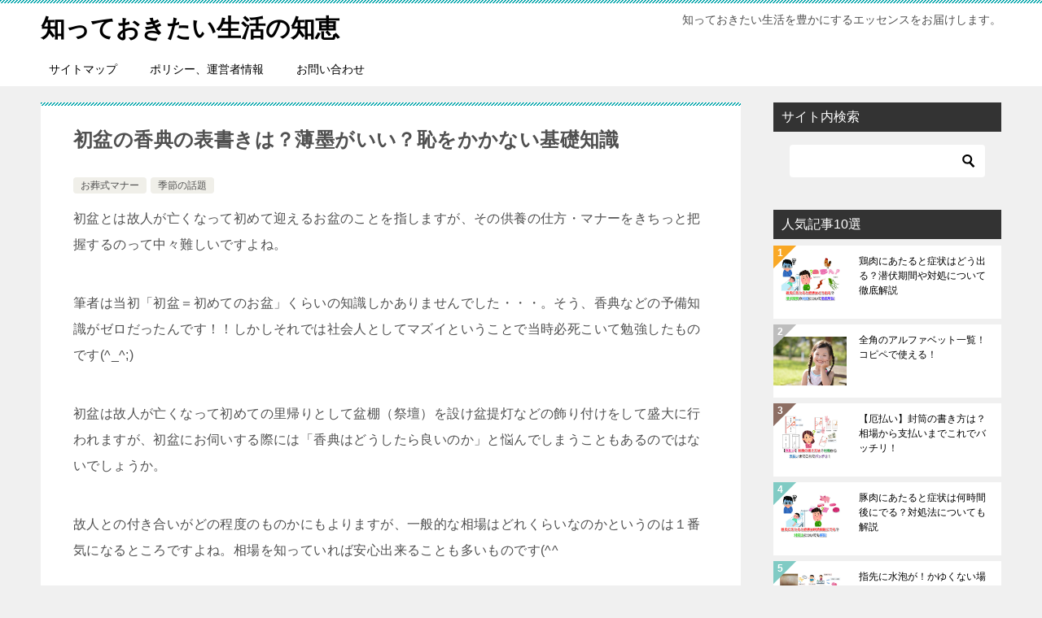

--- FILE ---
content_type: text/html; charset=UTF-8
request_url: https://10syoku.jp/archives/6626
body_size: 18758
content:
<!doctype html>
<html lang="ja" class="col2 layout-footer-show">
<head>
<!-- Global site tag (gtag.js) - Google Analytics -->
<script async src="https://www.googletagmanager.com/gtag/js?id=UA-41655997-3"></script>
<script>
  window.dataLayer = window.dataLayer || [];
  function gtag(){dataLayer.push(arguments);}
  gtag('js', new Date());

  gtag('config', 'UA-41655997-3');
</script>	<meta charset="UTF-8">
	<meta name="viewport" content="width=device-width, initial-scale=1">
	<link rel="profile" href="http://gmpg.org/xfn/11">

	<title>初盆の香典の表書きは？薄墨がいい？恥をかかない基礎知識</title>
<meta name='robots' content='max-image-preview:large' />
	<script>
		var shf = 1;
		var lso = 0;
		var ajaxurl = 'https://10syoku.jp/wp-admin/admin-ajax.php';
		var sns_cnt = false;
				var toc_title = '目次';
				var cut_h = 5;
			</script>
	<link rel='dns-prefetch' href='//www.googletagmanager.com' />
<link rel='dns-prefetch' href='//pagead2.googlesyndication.com' />
<link rel="alternate" type="application/rss+xml" title="知っておきたい生活の知恵 &raquo; フィード" href="https://10syoku.jp/feed" />
<link rel="alternate" type="application/rss+xml" title="知っておきたい生活の知恵 &raquo; コメントフィード" href="https://10syoku.jp/comments/feed" />
<link rel="alternate" type="application/rss+xml" title="知っておきたい生活の知恵 &raquo; 初盆の香典の表書きは？薄墨がいい？恥をかかない基礎知識 のコメントのフィード" href="https://10syoku.jp/archives/6626/feed" />
<link rel="alternate" title="oEmbed (JSON)" type="application/json+oembed" href="https://10syoku.jp/wp-json/oembed/1.0/embed?url=https%3A%2F%2F10syoku.jp%2Farchives%2F6626" />
<link rel="alternate" title="oEmbed (XML)" type="text/xml+oembed" href="https://10syoku.jp/wp-json/oembed/1.0/embed?url=https%3A%2F%2F10syoku.jp%2Farchives%2F6626&#038;format=xml" />
<style id='wp-img-auto-sizes-contain-inline-css' type='text/css'>
img:is([sizes=auto i],[sizes^="auto," i]){contain-intrinsic-size:3000px 1500px}
/*# sourceURL=wp-img-auto-sizes-contain-inline-css */
</style>
<style id='wp-emoji-styles-inline-css' type='text/css'>

	img.wp-smiley, img.emoji {
		display: inline !important;
		border: none !important;
		box-shadow: none !important;
		height: 1em !important;
		width: 1em !important;
		margin: 0 0.07em !important;
		vertical-align: -0.1em !important;
		background: none !important;
		padding: 0 !important;
	}
/*# sourceURL=wp-emoji-styles-inline-css */
</style>
<style id='wp-block-library-inline-css' type='text/css'>
:root{--wp-block-synced-color:#7a00df;--wp-block-synced-color--rgb:122,0,223;--wp-bound-block-color:var(--wp-block-synced-color);--wp-editor-canvas-background:#ddd;--wp-admin-theme-color:#007cba;--wp-admin-theme-color--rgb:0,124,186;--wp-admin-theme-color-darker-10:#006ba1;--wp-admin-theme-color-darker-10--rgb:0,107,160.5;--wp-admin-theme-color-darker-20:#005a87;--wp-admin-theme-color-darker-20--rgb:0,90,135;--wp-admin-border-width-focus:2px}@media (min-resolution:192dpi){:root{--wp-admin-border-width-focus:1.5px}}.wp-element-button{cursor:pointer}:root .has-very-light-gray-background-color{background-color:#eee}:root .has-very-dark-gray-background-color{background-color:#313131}:root .has-very-light-gray-color{color:#eee}:root .has-very-dark-gray-color{color:#313131}:root .has-vivid-green-cyan-to-vivid-cyan-blue-gradient-background{background:linear-gradient(135deg,#00d084,#0693e3)}:root .has-purple-crush-gradient-background{background:linear-gradient(135deg,#34e2e4,#4721fb 50%,#ab1dfe)}:root .has-hazy-dawn-gradient-background{background:linear-gradient(135deg,#faaca8,#dad0ec)}:root .has-subdued-olive-gradient-background{background:linear-gradient(135deg,#fafae1,#67a671)}:root .has-atomic-cream-gradient-background{background:linear-gradient(135deg,#fdd79a,#004a59)}:root .has-nightshade-gradient-background{background:linear-gradient(135deg,#330968,#31cdcf)}:root .has-midnight-gradient-background{background:linear-gradient(135deg,#020381,#2874fc)}:root{--wp--preset--font-size--normal:16px;--wp--preset--font-size--huge:42px}.has-regular-font-size{font-size:1em}.has-larger-font-size{font-size:2.625em}.has-normal-font-size{font-size:var(--wp--preset--font-size--normal)}.has-huge-font-size{font-size:var(--wp--preset--font-size--huge)}.has-text-align-center{text-align:center}.has-text-align-left{text-align:left}.has-text-align-right{text-align:right}.has-fit-text{white-space:nowrap!important}#end-resizable-editor-section{display:none}.aligncenter{clear:both}.items-justified-left{justify-content:flex-start}.items-justified-center{justify-content:center}.items-justified-right{justify-content:flex-end}.items-justified-space-between{justify-content:space-between}.screen-reader-text{border:0;clip-path:inset(50%);height:1px;margin:-1px;overflow:hidden;padding:0;position:absolute;width:1px;word-wrap:normal!important}.screen-reader-text:focus{background-color:#ddd;clip-path:none;color:#444;display:block;font-size:1em;height:auto;left:5px;line-height:normal;padding:15px 23px 14px;text-decoration:none;top:5px;width:auto;z-index:100000}html :where(.has-border-color){border-style:solid}html :where([style*=border-top-color]){border-top-style:solid}html :where([style*=border-right-color]){border-right-style:solid}html :where([style*=border-bottom-color]){border-bottom-style:solid}html :where([style*=border-left-color]){border-left-style:solid}html :where([style*=border-width]){border-style:solid}html :where([style*=border-top-width]){border-top-style:solid}html :where([style*=border-right-width]){border-right-style:solid}html :where([style*=border-bottom-width]){border-bottom-style:solid}html :where([style*=border-left-width]){border-left-style:solid}html :where(img[class*=wp-image-]){height:auto;max-width:100%}:where(figure){margin:0 0 1em}html :where(.is-position-sticky){--wp-admin--admin-bar--position-offset:var(--wp-admin--admin-bar--height,0px)}@media screen and (max-width:600px){html :where(.is-position-sticky){--wp-admin--admin-bar--position-offset:0px}}

/*# sourceURL=wp-block-library-inline-css */
</style><style id='global-styles-inline-css' type='text/css'>
:root{--wp--preset--aspect-ratio--square: 1;--wp--preset--aspect-ratio--4-3: 4/3;--wp--preset--aspect-ratio--3-4: 3/4;--wp--preset--aspect-ratio--3-2: 3/2;--wp--preset--aspect-ratio--2-3: 2/3;--wp--preset--aspect-ratio--16-9: 16/9;--wp--preset--aspect-ratio--9-16: 9/16;--wp--preset--color--black: #000000;--wp--preset--color--cyan-bluish-gray: #abb8c3;--wp--preset--color--white: #ffffff;--wp--preset--color--pale-pink: #f78da7;--wp--preset--color--vivid-red: #cf2e2e;--wp--preset--color--luminous-vivid-orange: #ff6900;--wp--preset--color--luminous-vivid-amber: #fcb900;--wp--preset--color--light-green-cyan: #7bdcb5;--wp--preset--color--vivid-green-cyan: #00d084;--wp--preset--color--pale-cyan-blue: #8ed1fc;--wp--preset--color--vivid-cyan-blue: #0693e3;--wp--preset--color--vivid-purple: #9b51e0;--wp--preset--gradient--vivid-cyan-blue-to-vivid-purple: linear-gradient(135deg,rgb(6,147,227) 0%,rgb(155,81,224) 100%);--wp--preset--gradient--light-green-cyan-to-vivid-green-cyan: linear-gradient(135deg,rgb(122,220,180) 0%,rgb(0,208,130) 100%);--wp--preset--gradient--luminous-vivid-amber-to-luminous-vivid-orange: linear-gradient(135deg,rgb(252,185,0) 0%,rgb(255,105,0) 100%);--wp--preset--gradient--luminous-vivid-orange-to-vivid-red: linear-gradient(135deg,rgb(255,105,0) 0%,rgb(207,46,46) 100%);--wp--preset--gradient--very-light-gray-to-cyan-bluish-gray: linear-gradient(135deg,rgb(238,238,238) 0%,rgb(169,184,195) 100%);--wp--preset--gradient--cool-to-warm-spectrum: linear-gradient(135deg,rgb(74,234,220) 0%,rgb(151,120,209) 20%,rgb(207,42,186) 40%,rgb(238,44,130) 60%,rgb(251,105,98) 80%,rgb(254,248,76) 100%);--wp--preset--gradient--blush-light-purple: linear-gradient(135deg,rgb(255,206,236) 0%,rgb(152,150,240) 100%);--wp--preset--gradient--blush-bordeaux: linear-gradient(135deg,rgb(254,205,165) 0%,rgb(254,45,45) 50%,rgb(107,0,62) 100%);--wp--preset--gradient--luminous-dusk: linear-gradient(135deg,rgb(255,203,112) 0%,rgb(199,81,192) 50%,rgb(65,88,208) 100%);--wp--preset--gradient--pale-ocean: linear-gradient(135deg,rgb(255,245,203) 0%,rgb(182,227,212) 50%,rgb(51,167,181) 100%);--wp--preset--gradient--electric-grass: linear-gradient(135deg,rgb(202,248,128) 0%,rgb(113,206,126) 100%);--wp--preset--gradient--midnight: linear-gradient(135deg,rgb(2,3,129) 0%,rgb(40,116,252) 100%);--wp--preset--font-size--small: 13px;--wp--preset--font-size--medium: 20px;--wp--preset--font-size--large: 36px;--wp--preset--font-size--x-large: 42px;--wp--preset--spacing--20: 0.44rem;--wp--preset--spacing--30: 0.67rem;--wp--preset--spacing--40: 1rem;--wp--preset--spacing--50: 1.5rem;--wp--preset--spacing--60: 2.25rem;--wp--preset--spacing--70: 3.38rem;--wp--preset--spacing--80: 5.06rem;--wp--preset--shadow--natural: 6px 6px 9px rgba(0, 0, 0, 0.2);--wp--preset--shadow--deep: 12px 12px 50px rgba(0, 0, 0, 0.4);--wp--preset--shadow--sharp: 6px 6px 0px rgba(0, 0, 0, 0.2);--wp--preset--shadow--outlined: 6px 6px 0px -3px rgb(255, 255, 255), 6px 6px rgb(0, 0, 0);--wp--preset--shadow--crisp: 6px 6px 0px rgb(0, 0, 0);}:where(.is-layout-flex){gap: 0.5em;}:where(.is-layout-grid){gap: 0.5em;}body .is-layout-flex{display: flex;}.is-layout-flex{flex-wrap: wrap;align-items: center;}.is-layout-flex > :is(*, div){margin: 0;}body .is-layout-grid{display: grid;}.is-layout-grid > :is(*, div){margin: 0;}:where(.wp-block-columns.is-layout-flex){gap: 2em;}:where(.wp-block-columns.is-layout-grid){gap: 2em;}:where(.wp-block-post-template.is-layout-flex){gap: 1.25em;}:where(.wp-block-post-template.is-layout-grid){gap: 1.25em;}.has-black-color{color: var(--wp--preset--color--black) !important;}.has-cyan-bluish-gray-color{color: var(--wp--preset--color--cyan-bluish-gray) !important;}.has-white-color{color: var(--wp--preset--color--white) !important;}.has-pale-pink-color{color: var(--wp--preset--color--pale-pink) !important;}.has-vivid-red-color{color: var(--wp--preset--color--vivid-red) !important;}.has-luminous-vivid-orange-color{color: var(--wp--preset--color--luminous-vivid-orange) !important;}.has-luminous-vivid-amber-color{color: var(--wp--preset--color--luminous-vivid-amber) !important;}.has-light-green-cyan-color{color: var(--wp--preset--color--light-green-cyan) !important;}.has-vivid-green-cyan-color{color: var(--wp--preset--color--vivid-green-cyan) !important;}.has-pale-cyan-blue-color{color: var(--wp--preset--color--pale-cyan-blue) !important;}.has-vivid-cyan-blue-color{color: var(--wp--preset--color--vivid-cyan-blue) !important;}.has-vivid-purple-color{color: var(--wp--preset--color--vivid-purple) !important;}.has-black-background-color{background-color: var(--wp--preset--color--black) !important;}.has-cyan-bluish-gray-background-color{background-color: var(--wp--preset--color--cyan-bluish-gray) !important;}.has-white-background-color{background-color: var(--wp--preset--color--white) !important;}.has-pale-pink-background-color{background-color: var(--wp--preset--color--pale-pink) !important;}.has-vivid-red-background-color{background-color: var(--wp--preset--color--vivid-red) !important;}.has-luminous-vivid-orange-background-color{background-color: var(--wp--preset--color--luminous-vivid-orange) !important;}.has-luminous-vivid-amber-background-color{background-color: var(--wp--preset--color--luminous-vivid-amber) !important;}.has-light-green-cyan-background-color{background-color: var(--wp--preset--color--light-green-cyan) !important;}.has-vivid-green-cyan-background-color{background-color: var(--wp--preset--color--vivid-green-cyan) !important;}.has-pale-cyan-blue-background-color{background-color: var(--wp--preset--color--pale-cyan-blue) !important;}.has-vivid-cyan-blue-background-color{background-color: var(--wp--preset--color--vivid-cyan-blue) !important;}.has-vivid-purple-background-color{background-color: var(--wp--preset--color--vivid-purple) !important;}.has-black-border-color{border-color: var(--wp--preset--color--black) !important;}.has-cyan-bluish-gray-border-color{border-color: var(--wp--preset--color--cyan-bluish-gray) !important;}.has-white-border-color{border-color: var(--wp--preset--color--white) !important;}.has-pale-pink-border-color{border-color: var(--wp--preset--color--pale-pink) !important;}.has-vivid-red-border-color{border-color: var(--wp--preset--color--vivid-red) !important;}.has-luminous-vivid-orange-border-color{border-color: var(--wp--preset--color--luminous-vivid-orange) !important;}.has-luminous-vivid-amber-border-color{border-color: var(--wp--preset--color--luminous-vivid-amber) !important;}.has-light-green-cyan-border-color{border-color: var(--wp--preset--color--light-green-cyan) !important;}.has-vivid-green-cyan-border-color{border-color: var(--wp--preset--color--vivid-green-cyan) !important;}.has-pale-cyan-blue-border-color{border-color: var(--wp--preset--color--pale-cyan-blue) !important;}.has-vivid-cyan-blue-border-color{border-color: var(--wp--preset--color--vivid-cyan-blue) !important;}.has-vivid-purple-border-color{border-color: var(--wp--preset--color--vivid-purple) !important;}.has-vivid-cyan-blue-to-vivid-purple-gradient-background{background: var(--wp--preset--gradient--vivid-cyan-blue-to-vivid-purple) !important;}.has-light-green-cyan-to-vivid-green-cyan-gradient-background{background: var(--wp--preset--gradient--light-green-cyan-to-vivid-green-cyan) !important;}.has-luminous-vivid-amber-to-luminous-vivid-orange-gradient-background{background: var(--wp--preset--gradient--luminous-vivid-amber-to-luminous-vivid-orange) !important;}.has-luminous-vivid-orange-to-vivid-red-gradient-background{background: var(--wp--preset--gradient--luminous-vivid-orange-to-vivid-red) !important;}.has-very-light-gray-to-cyan-bluish-gray-gradient-background{background: var(--wp--preset--gradient--very-light-gray-to-cyan-bluish-gray) !important;}.has-cool-to-warm-spectrum-gradient-background{background: var(--wp--preset--gradient--cool-to-warm-spectrum) !important;}.has-blush-light-purple-gradient-background{background: var(--wp--preset--gradient--blush-light-purple) !important;}.has-blush-bordeaux-gradient-background{background: var(--wp--preset--gradient--blush-bordeaux) !important;}.has-luminous-dusk-gradient-background{background: var(--wp--preset--gradient--luminous-dusk) !important;}.has-pale-ocean-gradient-background{background: var(--wp--preset--gradient--pale-ocean) !important;}.has-electric-grass-gradient-background{background: var(--wp--preset--gradient--electric-grass) !important;}.has-midnight-gradient-background{background: var(--wp--preset--gradient--midnight) !important;}.has-small-font-size{font-size: var(--wp--preset--font-size--small) !important;}.has-medium-font-size{font-size: var(--wp--preset--font-size--medium) !important;}.has-large-font-size{font-size: var(--wp--preset--font-size--large) !important;}.has-x-large-font-size{font-size: var(--wp--preset--font-size--x-large) !important;}
/*# sourceURL=global-styles-inline-css */
</style>

<style id='classic-theme-styles-inline-css' type='text/css'>
/*! This file is auto-generated */
.wp-block-button__link{color:#fff;background-color:#32373c;border-radius:9999px;box-shadow:none;text-decoration:none;padding:calc(.667em + 2px) calc(1.333em + 2px);font-size:1.125em}.wp-block-file__button{background:#32373c;color:#fff;text-decoration:none}
/*# sourceURL=/wp-includes/css/classic-themes.min.css */
</style>
<link rel='stylesheet' id='sb-type-std-css' href='https://10syoku.jp/wp-content/plugins/speech-bubble/css/sb-type-std.css?ver=6.9' type='text/css' media='all' />
<link rel='stylesheet' id='sb-type-fb-css' href='https://10syoku.jp/wp-content/plugins/speech-bubble/css/sb-type-fb.css?ver=6.9' type='text/css' media='all' />
<link rel='stylesheet' id='sb-type-fb-flat-css' href='https://10syoku.jp/wp-content/plugins/speech-bubble/css/sb-type-fb-flat.css?ver=6.9' type='text/css' media='all' />
<link rel='stylesheet' id='sb-type-ln-css' href='https://10syoku.jp/wp-content/plugins/speech-bubble/css/sb-type-ln.css?ver=6.9' type='text/css' media='all' />
<link rel='stylesheet' id='sb-type-ln-flat-css' href='https://10syoku.jp/wp-content/plugins/speech-bubble/css/sb-type-ln-flat.css?ver=6.9' type='text/css' media='all' />
<link rel='stylesheet' id='sb-type-pink-css' href='https://10syoku.jp/wp-content/plugins/speech-bubble/css/sb-type-pink.css?ver=6.9' type='text/css' media='all' />
<link rel='stylesheet' id='sb-type-rtail-css' href='https://10syoku.jp/wp-content/plugins/speech-bubble/css/sb-type-rtail.css?ver=6.9' type='text/css' media='all' />
<link rel='stylesheet' id='sb-type-drop-css' href='https://10syoku.jp/wp-content/plugins/speech-bubble/css/sb-type-drop.css?ver=6.9' type='text/css' media='all' />
<link rel='stylesheet' id='sb-type-think-css' href='https://10syoku.jp/wp-content/plugins/speech-bubble/css/sb-type-think.css?ver=6.9' type='text/css' media='all' />
<link rel='stylesheet' id='sb-no-br-css' href='https://10syoku.jp/wp-content/plugins/speech-bubble/css/sb-no-br.css?ver=6.9' type='text/css' media='all' />
<link rel='stylesheet' id='toc-screen-css' href='https://10syoku.jp/wp-content/plugins/table-of-contents-plus/screen.min.css?ver=2411.1' type='text/css' media='all' />
<style id='toc-screen-inline-css' type='text/css'>
div#toc_container ul li {font-size: 80%;}
/*# sourceURL=toc-screen-inline-css */
</style>
<link rel='stylesheet' id='wp_make_quiz-css' href='https://10syoku.jp/wp-content/plugins/wp-make-quiz-main/css/default.css?ver=6.9' type='text/css' media='all' />
<link rel='stylesheet' id='wp_make_quiz_school-css' href='https://10syoku.jp/wp-content/plugins/wp-make-quiz-main/css/school.css?ver=6.9' type='text/css' media='all' />
<link rel='stylesheet' id='keni-style-css' href='https://10syoku.jp/wp-content/themes/keni80_wp_standard_all_202111201000/style.css?ver=6.9' type='text/css' media='all' />
<link rel='stylesheet' id='keni_base-css' href='https://10syoku.jp/wp-content/themes/keni80_wp_standard_all_202111201000/base.css?ver=6.9' type='text/css' media='all' />
<link rel='stylesheet' id='keni-advanced-css' href='https://10syoku.jp/wp-content/themes/keni80_wp_standard_all_202111201000/advanced.css?ver=6.9' type='text/css' media='all' />
<link rel='stylesheet' id='keni_base_default-css' href='https://10syoku.jp/wp-content/themes/keni80_wp_standard_all_202111201000/default-style.css?ver=6.9' type='text/css' media='all' />
<link rel="canonical" href="https://10syoku.jp/archives/6626" />
<link rel="https://api.w.org/" href="https://10syoku.jp/wp-json/" /><link rel="alternate" title="JSON" type="application/json" href="https://10syoku.jp/wp-json/wp/v2/posts/6626" /><link rel="EditURI" type="application/rsd+xml" title="RSD" href="https://10syoku.jp/xmlrpc.php?rsd" />
<link rel='shortlink' href='https://10syoku.jp/?p=6626' />
<meta name="generator" content="Site Kit by Google 1.170.0" /><meta name="description" content="初盆とは故人が亡くなって初めて迎えるお盆のことを指しますが、その供養の仕方・マナーをきちっと把握するのって中々難しいですよね。 筆者は当初「初盆＝初めてのお盆」くらいの知識しかありませんでした・・・。そう、香典などの予備 …">
		<!--OGP-->
		<meta property="og:type" content="article" />
<meta property="og:url" content="https://10syoku.jp/archives/6626?p=6626" />
		<meta property="og:title" content="初盆の香典の表書きは？薄墨がいい？恥をかかない基礎知識"/>
		<meta property="og:description" content="初盆とは故人が亡くなって初めて迎えるお盆のことを指しますが、その供養の仕方・マナーをきちっと把握するのって中々難しいですよね。 筆者は当初「初盆＝初めてのお盆」くらいの知識しかありませんでした・・・。そう、香典などの予備 …">
		<meta property="og:site_name" content="知っておきたい生活の知恵">
		<meta property="og:image" content="https://10syoku.jp/wp-content/uploads/2016/03/DSCF5981_TP_V1.jpg">
					<meta property="og:image:type" content="image/jpeg">
						<meta property="og:image:width" content="815">
			<meta property="og:image:height" content="543">
					<meta property="og:locale" content="ja_JP">
				<!--OGP-->
		
<!-- Site Kit が追加した Google AdSense メタタグ -->
<meta name="google-adsense-platform-account" content="ca-host-pub-2644536267352236">
<meta name="google-adsense-platform-domain" content="sitekit.withgoogle.com">
<!-- Site Kit が追加した End Google AdSense メタタグ -->
<style>.simplemap img{max-width:none !important;padding:0 !important;margin:0 !important;}.staticmap,.staticmap img{max-width:100% !important;height:auto !important;}.simplemap .simplemap-content{display:none;}</style>
<script>var google_map_api_key = "AIzaSyD2xLoWp1sFYMUVzpPeJb_1vpaJEgYCnAo";</script>
<!-- Google AdSense スニペット (Site Kit が追加) -->
<script type="text/javascript" async="async" src="https://pagead2.googlesyndication.com/pagead/js/adsbygoogle.js?client=ca-pub-3004643134937533&amp;host=ca-host-pub-2644536267352236" crossorigin="anonymous"></script>

<!-- (ここまで) Google AdSense スニペット (Site Kit が追加) -->
<script>
  (function(i,s,o,g,r,a,m){i['GoogleAnalyticsObject']=r;i[r]=i[r]||function(){
  (i[r].q=i[r].q||[]).push(arguments)},i[r].l=1*new Date();a=s.createElement(o),
  m=s.getElementsByTagName(o)[0];a.async=1;a.src=g;m.parentNode.insertBefore(a,m)
  })(window,document,'script','https://www.google-analytics.com/analytics.js','ga');

  ga('create', 'UA-41655997-3', 'auto');
  ga('send', 'pageview');

</script>

<meta name="google-site-verification" content="lfFR7FwP-IJy9mzcw0MUyyg6yL_L5Mn-bLWMzSUqy8E" />

<meta name="google-site-verification" content="mSQvqjtjAc5g4pd-obgbCXX5etqj-osyR0zjahGC2ss" />

<meta name="msvalidate.01" content="69F21AD5BC34D3B0075BC42799E618B4" />

<script async src="//pagead2.googlesyndication.com/pagead/js/adsbygoogle.js"></script>
<script>
     (adsbygoogle = window.adsbygoogle || []).push({
          google_ad_client: "ca-pub-3004643134937533",
          enable_page_level_ads: true
     });
</script><style id="sccss">/*=================================================================================
	カエレバ・ヨメレバ・トマレバ
=================================================================================*/
 
.cstmreba {
	width:98%;
	height:auto;
	margin:36px auto;
	font-family:Helvetica,"游ゴシック Medium",YuGothic,"ヒラギノ角ゴ Pro W3","Hiragino Kaku Gothic Pro",メイリオ,Meiryo,"ＭＳ Ｐゴシック",sans-serif;
}
.cstmreba a {
	transition: 0.8s ;
	color:#285EFF; /* テキストリンクカラー */
}
.cstmreba a:hover {
	color:#FFCA28; /* テキストリンクカラー(マウスオーバー時) */
}
.booklink-box, .kaerebalink-box, .tomarebalink-box {
	width: 100%;
	background-color: #fafafa; /* 全体の背景カラー */
	overflow: hidden;
	border-radius: 0px;
	box-sizing: border-box;
	padding: 12px 8px;
	box-shadow: 0px 2px 5px 0 rgba(0,0,0,.26);
}
/* サムネイル画像ボックス */
.booklink-image,
.kaerebalink-image,
.tomarebalink-image {
	width:150px;
	float:left;
	margin:0 14px 0 0;
	text-align: center;
	background: #fff;
}
.booklink-image a,
.kaerebalink-image a,
.tomarebalink-image a {
	width:100%;
	display:block;
}
.booklink-image a img, .kaerebalink-image a img, .tomarebalink-image a img {
	margin:0 ;
	padding: 0;
	text-align:center;
	background: #fff;
}
.booklink-info, .kaerebalink-info, .tomarebalink-info {
	overflow:hidden;
	line-height:170%;
	color: #333;
}
/* infoボックス内リンク下線非表示 */
.booklink-info a,
.kaerebalink-info a,
.tomarebalink-info a {
	text-decoration: none;
}
/* 作品・商品・ホテル名 リンク */
.booklink-name>a,
.kaerebalink-name>a,
.tomarebalink-name>a {
	border-bottom: 1px solid ;
	font-size:16px;
}
/* powered by */
.booklink-powered-date,
.kaerebalink-powered-date,
.tomarebalink-powered-date {
	font-size:10px;
	line-height:150%;
}
.booklink-powered-date a,
.kaerebalink-powered-date a,
.tomarebalink-powered-date a {
	color:#333;
	border-bottom: none ;
}
.booklink-powered-date a:hover,
.kaerebalink-powered-date a:hover,
.tomarebalink-powered-date a:hover {
	color:#333;
	border-bottom: 1px solid #333 ;
}
/* 著者・住所 */
.booklink-detail, .kaerebalink-detail, .tomarebalink-address {
	font-size:12px;
}
.kaerebalink-link1 div img, .booklink-link2 div img, .tomarebalink-link1 div img {
	display:none;
}
.booklink-link2>div,
.kaerebalink-link1>div,
.tomarebalink-link1>div {
	float:left;
	width:24%;
	min-width:127px;
	margin:0.5%;
}
/***** ボタンデザインここから ******/
.booklink-link2 a,
.kaerebalink-link1 a,
.tomarebalink-link1 a {
	width: 100%;
	display: inline-block;
	text-align: center;
	box-sizing: border-box;
	margin: 1px 0;
	padding:3% 0.5%;
	border-radius: 8px;
	font-size: 13px;
	font-weight: bold;
	line-height: 180%;
	color: #fff;
	box-shadow: 0px 2px 4px 0 rgba(0,0,0,.26);
}
/* トマレバ */
.tomarebalink-link1 .shoplinkrakuten a {background: #76ae25; border: 2px solid #76ae25; }/* 楽天トラベル */
.tomarebalink-link1 .shoplinkjalan a { background: #ff7a15; border: 2px solid #ff7a15;}/* じゃらん */
.tomarebalink-link1 .shoplinkjtb a { background: #c81528; border: 2px solid #c81528;}/* JTB */
.tomarebalink-link1 .shoplinkknt a { background: #0b499d; border: 2px solid #0b499d;}/* KNT */
.tomarebalink-link1 .shoplinkikyu a { background: #bf9500; border: 2px solid #bf9500;}/* 一休 */
.tomarebalink-link1 .shoplinkrurubu a { background: #000066; border: 2px solid #000066;}/* るるぶ */
.tomarebalink-link1 .shoplinkyahoo a { background: #ff0033; border: 2px solid #ff0033;}/* Yahoo!トラベル */
/* カエレバ */
.kaerebalink-link1 .shoplinkyahoo a {background:#ff0033; border: 2px solid #ff0033;} /* Yahoo!ショッピング */
.kaerebalink-link1 .shoplinkbellemaison a { background:#84be24 ; border: 2px solid #84be24;}	/* ベルメゾン */
.kaerebalink-link1 .shoplinkcecile a { background:#8d124b; border: 2px solid #8d124b;} /* セシール */
.kaerebalink-link1 .shoplinkkakakucom a {background:#314995; border: 2px solid #314995;} /* 価格コム */
/* ヨメレバ */
.booklink-link2 .shoplinkkindle a { background:#007dcd; border: 2px solid #007dcd;} /* Kindle */
.booklink-link2 .shoplinkrakukobo a { background:#bf0000; border: 2px solid #bf0000;} /* 楽天kobo */
.booklink-link2  .shoplinkbk1 a { background:#0085cd; border: 2px solid #0085cd;} /* honto */
.booklink-link2 .shoplinkehon a { background:#2a2c6d; border: 2px solid #2a2c6d;} /* ehon */
.booklink-link2 .shoplinkkino a { background:#003e92; border: 2px solid #003e92;} /* 紀伊國屋書店 */
.booklink-link2 .shoplinktoshokan a { background:#333333; border: 2px solid #333333;} /* 図書館 */
/* カエレバ・ヨメレバ共通 */
.kaerebalink-link1 .shoplinkamazon a, .booklink-link2 .shoplinkamazon a {
	background:#FF9901;
	border: 2px solid #ff9901;
} /* Amazon */
.kaerebalink-link1 .shoplinkrakuten a, .booklink-link2 .shoplinkrakuten a {
	background: #bf0000;
	border: 2px solid #bf0000;
} /* 楽天 */
.kaerebalink-link1 .shoplinkseven a, .booklink-link2 .shoplinkseven a {
	background:#225496;
	border: 2px solid #225496;
} /* 7net */
/****** ボタンカラー ここまで *****/
 
/***** ボタンデザイン　マウスオーバー時ここから *****/
.booklink-link2 a:hover,
.kaerebalink-link1 a:hover,
.tomarebalink-link1 a:hover {
	background: #fff;
}
/* トマレバ */
.tomarebalink-link1 .shoplinkrakuten a:hover { color: #76ae25; }/* 楽天トラベル */
.tomarebalink-link1 .shoplinkjalan a:hover { color: #ff7a15; }/* じゃらん */
.tomarebalink-link1 .shoplinkjtb a:hover { color: #c81528; }/* JTB */
.tomarebalink-link1 .shoplinkknt a:hover { color: #0b499d; }/* KNT */
.tomarebalink-link1 .shoplinkikyu a:hover { color: #bf9500; }/* 一休 */
.tomarebalink-link1 .shoplinkrurubu a:hover { color: #000066; }/* るるぶ */
.tomarebalink-link1 .shoplinkyahoo a:hover { color: #ff0033; }/* Yahoo!トラベル */
/* カエレバ */
.kaerebalink-link1 .shoplinkyahoo a:hover {color:#ff0033;} /* Yahoo!ショッピング */
.kaerebalink-link1 .shoplinkbellemaison a:hover { color:#84be24 ; }	/* ベルメゾン */
.kaerebalink-link1 .shoplinkcecile a:hover { color:#8d124b; } /* セシール */
.kaerebalink-link1 .shoplinkkakakucom a:hover {color:#314995;} /* 価格コム */
/* ヨメレバ */
.booklink-link2 .shoplinkkindle a:hover { color:#007dcd;} /* Kindle */
.booklink-link2 .shoplinkrakukobo a:hover { color:#bf0000; } /* 楽天kobo */
.booklink-link2 .shoplinkbk1 a:hover { color:#0085cd; } /* honto */
.booklink-link2 .shoplinkehon a:hover { color:#2a2c6d; } /* ehon */
.booklink-link2 .shoplinkkino a:hover { color:#003e92; } /* 紀伊國屋書店 */
.booklink-link2 .shoplinktoshokan a:hover { color:#333333; } /* 図書館 */
/* カエレバ・ヨメレバ共通 */
.kaerebalink-link1 .shoplinkamazon a:hover, .booklink-link2 .shoplinkamazon a:hover {
	color:#FF9901; } /* Amazon */
.kaerebalink-link1 .shoplinkrakuten a:hover , .booklink-link2 .shoplinkrakuten a:hover {
	color: #bf0000; } /* 楽天 */
.kaerebalink-link1 .shoplinkseven a:hover, .booklink-link2 .shoplinkseven a:hover {
	color:#225496;} /* 7net */
/***** ボタンデザイン　マウスオーバー時ここまで *****/
.booklink-footer {
	clear:both;
}
 
/*****  解像度768px以下のスタイル *****/
@media screen and (max-width:768px){
	.booklink-image,
	.kaerebalink-image,
	.tomarebalink-image {
		width:100%;
		float:none;
	}
	.booklink-link2>div,
	.kaerebalink-link1>div,
	.tomarebalink-link1>div {
		width: 32.33%;
		margin: 0.5%;
	}
	.booklink-info,
	.kaerebalink-info,
	.tomarebalink-info {
	  text-align:center;
	  padding-bottom: 1px;
	}
}
 
/*****  解像度480px以下のスタイル *****/
@media screen and (max-width:480px){
	.booklink-link2>div,
	.kaerebalink-link1>div,
	.tomarebalink-link1>div {
		width: 49%;
		margin: 0.5%;
	}
}</style></head>

<body class="wp-singular post-template-default single single-post postid-6626 single-format-standard wp-theme-keni80_wp_standard_all_202111201000"><!--ページの属性-->

<div id="top" class="keni-container">

<!--▼▼ ヘッダー ▼▼-->
<div class="keni-header_wrap">
	<div class="keni-header_outer">
		
		<header class="keni-header keni-header_col1">
			<div class="keni-header_inner">

							<p class="site-title"><a href="https://10syoku.jp/" rel="home">知っておきたい生活の知恵</a></p>
			
			<div class="keni-header_cont">
			<p class="site-description">知っておきたい生活を豊かにするエッセンスをお届けします。</p>			</div>

			</div><!--keni-header_inner-->
		</header><!--keni-header-->	</div><!--keni-header_outer-->
</div><!--keni-header_wrap-->
<!--▲▲ ヘッダー ▲▲-->

<div id="click-space"></div>

<!--▼▼ グローバルナビ ▼▼-->
<div class="keni-gnav_wrap">
	<div class="keni-gnav_outer">
		<nav class="keni-gnav">
			<div class="keni-gnav_inner">

				<ul id="menu" class="keni-gnav_cont">
				<li id="menu-item-12420" class="menu-item menu-item-type-post_type menu-item-object-page menu-item-12420"><a href="https://10syoku.jp/sitemaps">サイトマップ</a></li>
<li id="menu-item-12421" class="menu-item menu-item-type-post_type menu-item-object-page menu-item-12421"><a href="https://10syoku.jp/%e3%83%97%e3%83%a9%e3%82%a4%e3%83%90%e3%82%b7%e3%83%bc%e3%83%9d%e3%83%aa%e3%82%b7%e3%83%bc">ポリシー、運営者情報</a></li>
<li id="menu-item-12422" class="menu-item menu-item-type-post_type menu-item-object-page menu-item-12422"><a href="https://10syoku.jp/%e3%81%8a%e5%95%8f%e3%81%84%e5%90%88%e3%82%8f%e3%81%9b">お問い合わせ</a></li>
				<li class="menu-search"><div class="search-box">
	<form role="search" method="get" id="keni_search" class="searchform" action="https://10syoku.jp/">
		<input type="text" value="" name="s" aria-label="検索"><button class="btn-search"><img src="https://10syoku.jp/wp-content/themes/keni80_wp_standard_all_202111201000/images/icon/search_black.svg" width="18" height="18" alt="検索"></button>
	</form>
</div></li>
				</ul>
			</div>
			<div class="keni-gnav_btn_wrap">
				<div class="keni-gnav_btn"><span class="keni-gnav_btn_icon-open"></span></div>
			</div>
		</nav>
	</div>
</div>



<div class="keni-main_wrap">
	<div class="keni-main_outer">

		<!--▼▼ メインコンテンツ ▼▼-->
		<main id="main" class="keni-main">
			<div class="keni-main_inner">

				<aside class="free-area free-area_before-title">
									</aside><!-- #secondary -->

		<article class="post-6626 post type-post status-publish format-standard has-post-thumbnail category-2401 category-13 tag-983 tag-988 tag-987 tag-986 tag-985 tag-984 keni-section" itemscope itemtype="http://schema.org/Article">
<meta itemscope itemprop="mainEntityOfPage"  itemType="https://schema.org/WebPage" itemid="https://10syoku.jp/archives/6626" />

<div class="keni-section_wrap article_wrap">
	<div class="keni-section">

		<header class="article-header">
			<h1 class="entry_title" itemprop="headline">初盆の香典の表書きは？薄墨がいい？恥をかかない基礎知識</h1>
			<div class="entry_status">
		<ul class="entry_category">
		<li class="entry_category_item %e3%81%8a%e8%91%ac%e5%bc%8f%e3%83%9e%e3%83%8a%e3%83%bc"><a href="https://10syoku.jp/archives/category/%e7%94%9f%e6%b4%bb%e3%81%ae%e7%9f%a5%e6%81%b5/%e3%81%8a%e8%91%ac%e5%bc%8f%e3%83%9e%e3%83%8a%e3%83%bc">お葬式マナー</a></li><li class="entry_category_item %e5%ad%a3%e7%af%80%e3%81%ae%e8%a9%b1%e9%a1%8c"><a href="https://10syoku.jp/archives/category/%e5%ad%a3%e7%af%80%e3%81%ae%e8%a9%b1%e9%a1%8c">季節の話題</a></li>	</ul>
</div>					</header><!-- .article-header -->

		<div class="article-body" itemprop="articleBody">
			
			<p>初盆とは故人が亡くなって初めて迎えるお盆のことを指しますが、その供養の仕方・マナーをきちっと把握するのって中々難しいですよね。</p>
<p>筆者は当初「初盆＝初めてのお盆」くらいの知識しかありませんでした・・・。そう、香典などの予備知識がゼロだったんです！！しかしそれでは社会人としてマズイということで当時必死こいて勉強したものです(^_^;)</p>
<p>初盆は故人が亡くなって初めての里帰りとして盆棚（祭壇）を設け盆提灯などの飾り付けをして盛大に行われますが、初盆にお伺いする際には「香典はどうしたら良いのか」と悩んでしまうこともあるのではないでしょうか。</p>
<p>故人との付き合いがどの程度のものかにもよりますが、一般的な相場はどれくらいなのかというのは１番気になるところですよね。相場を知っていれば安心出来ることも多いものです(^^ゞ</p>
<p>今回は初盆に伺った際に恥をかかないために、香典の相場や表書きや薄墨で書くのか、香典の金額相場、盆提灯、新札でもよいのかなどなどその基礎知識について紹介していきますね。</p>
<p><span id="more-6626"></span></p>
<h3>初盆の香典の表書きはどうする？</h3>
<div class="sb-type-std">
	<div class="sb-subtype-a">
		<div class="sb-speaker">
			<div class="sb-icon">
				<img decoding="async" src="https://10syoku.jp/wp-content/plugins/speech-bubble/img/175457.png" class="sb-icon">
			</div>
			<div class="sb-name"></div>
		</div>
		<div class="sb-content">
			<div class="sb-speech-bubble"> 表書きって色々種類があるんですよね？</div>
		</div>
	</div>
</div>
<div class="sb-type-std">
	<div class="sb-subtype-b">
		<div class="sb-speaker">
			<div class="sb-icon">
				<img decoding="async" src="https://10syoku.jp/wp-content/plugins/speech-bubble/img/255521.png" class="sb-icon">
			</div>
			<div class="sb-name"></div>
		</div>
		<div class="sb-content">
			<div class="sb-speech-bubble"> そうです。初盆での表書きは品物や用途によって変わります。</div>
		</div>
	</div>
</div>
<p><img fetchpriority="high" decoding="async" class="alignnone size-medium wp-image-6633" src="https://10syoku.jp/wp-content/uploads/2016/03/MAR76_otera20140101_TP_V1-300x205.jpg" alt="tera" width="300" height="205" srcset="https://10syoku.jp/wp-content/uploads/2016/03/MAR76_otera20140101_TP_V1-300x205.jpg 300w, https://10syoku.jp/wp-content/uploads/2016/03/MAR76_otera20140101_TP_V1-768x525.jpg 768w, https://10syoku.jp/wp-content/uploads/2016/03/MAR76_otera20140101_TP_V1.jpg 815w" sizes="(max-width: 300px) 100vw, 300px" /></p>
<div style="padding: 10px; margin-bottom: 10px; border: 1px solid #333333; border-radius: 10px;">
<ul>
<li>仏様にお供えする物・・・御供</li>
<li>仏様に贈るお金　　・・・御仏前</li>
<li>初盆の提灯台　　　・・・御提灯代</li>
<li>僧侶への御礼　　　・・・御布施</li>
<li>僧侶に渡す交通費　・・・御車代・御足衣料</li>
</ul>
</div>
<p>という形でそれぞれ変わります。また、<strong>仏式</strong>では「御仏前」<strong>神式</strong>では「御玉串料」「御神前」としますが、<span style="color: #ff0000;"><strong>「御供物料」</strong></span>は宗旨宗派に関係なく用いられます。</p>
<p>次に、それぞれの表書きの種類がわかったところでその書き方についてみてみましょう。</p>
<p>[adsense]</p>
<h3>初盆の香典の表書きは薄墨で書く？</h3>
<p>初盆の香典の表書きは<strong><span style="color: #ff0000;">薄墨</span>がマナー</strong>です。</p>
<p>本来墨はしっかりと摺り濃い文字で書くものですが、弔事などでは「悲しみで力が入らない」「悲しみの涙が硯に落ちて墨が薄くなる」といった<span style="color: #ff0000;">悲しみを表す意味</span>で薄墨で書く名残が残っており、現在でも薄墨で書くのが正式とされています。</p>
<p>ただし現在では硯を使って文字を書く習慣事態が少なくなり、筆ペンなどを用いて濃い墨で書く人も多くなっています。</p>
<p>では表書きがわかったところでその中身について。</p>
<div class="sb-type-std">
	<div class="sb-subtype-b">
		<div class="sb-speaker">
			<div class="sb-icon">
				<img decoding="async" src="https://10syoku.jp/wp-content/plugins/speech-bubble/img/255572.png" class="sb-icon">
			</div>
			<div class="sb-name"></div>
		</div>
		<div class="sb-content">
			<div class="sb-speech-bubble"> ここが１番気になるところですよね？見ていきましょう。</div>
		</div>
	</div>
</div>
<h3>初盆の香典の金額相場は？</h3>
<p>一般的な金額相場は<strong>５０００円～１００００円</strong>とされていますが、亡くなった方とどれくらい親しい関係であったか・地域や宗派などでも金額も変わってきます。</p>
<div style="height: 12px;"><span style="margin-left: 8px; padding: 6px 10px; background: #996666; color: #ffffff; font-weight: bold; border-radius: 5px; -webkit-border-radius: 5px; -moz-border-radius: 5px;">故人との関係・金額相場</span></div>
<div style="background: #ffffff; border: 2px solid #996666; padding: 25px 12px 10px; border-radius: 5px; -webkit-border-radius: 5px; -moz-border-radius: 5px;">
<ul>
<li>父母　　　　　１００００～２００００円</li>
<li>祖父母　　　　１００００円</li>
<li>兄弟　　　　　１００００～２００００円</li>
<li>友人の親族　　５０００～１００００円</li>
</ul>
</div>
<p>上記が一般的な相場ですがお伺いした際の食事の有無でも金額は変わります。上記は<span style="color: #ff0000;"><strong>食事有り</strong></span>と仮定し設定した金額ですが、<span style="color: #ff0000;"><strong>食事無し</strong></span>の場合には若干金額を下げても良いでしょう。</p>
<p>ここまで気になる香典について紹介してきましたが、続いては恥をかかないためのマナーとして、盆提灯についてお話していきますね。</p>
<h3>盆提灯はどうする？</h3>
<p>盆提灯は故人の冥福を祈り供養を表すもので、初盆を迎えた家へ盆提灯を贈る習わしは古くからあります。盆提灯は宗派による違いはないのでお好みのものを選べば良いでしょう。</p>
<p>初盆の場合は白提灯と絵柄の入った提灯を飾りますが、初めて帰ってくる故人の霊が迷わないために目印として飾る白提灯は１つあれば良いので身内の方が用意するのが通例です。</p>
<p><img decoding="async" class="alignnone size-medium wp-image-6632" src="https://10syoku.jp/wp-content/uploads/2016/03/DSCF5981_TP_V1-300x200.jpg" alt="提灯" width="300" height="200" srcset="https://10syoku.jp/wp-content/uploads/2016/03/DSCF5981_TP_V1-300x200.jpg 300w, https://10syoku.jp/wp-content/uploads/2016/03/DSCF5981_TP_V1-768x512.jpg 768w, https://10syoku.jp/wp-content/uploads/2016/03/DSCF5981_TP_V1.jpg 815w" sizes="(max-width: 300px) 100vw, 300px" /></p>
<h4>盆提灯を贈る場合</h4>
<div style="padding: 10px; margin-bottom: 10px; border: 1px solid #333333;">相手先との関係性で予算を選ぶ<br />
早めの時期に届くようにする（先方のお盆の準備の都合を考慮）</div>
<p>ということを意識してください。</p>
<div class="sb-type-std">
	<div class="sb-subtype-b">
		<div class="sb-speaker">
			<div class="sb-icon">
				<img decoding="async" src="https://10syoku.jp/wp-content/plugins/speech-bubble/img/255572.png" class="sb-icon">
			</div>
			<div class="sb-name"></div>
		</div>
		<div class="sb-content">
			<div class="sb-speech-bubble"> それでは最後に、見落としがちなマナーについて説明しますね。</div>
		</div>
	</div>
</div>
<h3>初盆の香典の場合は新札はNG？</h3>
<div class="sb-type-std">
	<div class="sb-subtype-a">
		<div class="sb-speaker">
			<div class="sb-icon">
				<img decoding="async" src="https://10syoku.jp/wp-content/plugins/speech-bubble/img/175457.png" class="sb-icon">
			</div>
			<div class="sb-name"></div>
		</div>
		<div class="sb-content">
			<div class="sb-speech-bubble"> お葬式などのお香典には新札はＮＧとされていますが、初盆の場合はどうなんでしょうか。</div>
		</div>
	</div>
</div>
<div class="sb-type-std">
	<div class="sb-subtype-b">
		<div class="sb-speaker">
			<div class="sb-icon">
				<img decoding="async" src="https://10syoku.jp/wp-content/plugins/speech-bubble/img/255521.png" class="sb-icon">
			</div>
			<div class="sb-name"></div>
		</div>
		<div class="sb-content">
			<div class="sb-speech-bubble"> 基本的には香典に新札を包むことは避けるのがベターです。</div>
		</div>
	</div>
</div>
<p>初盆など、事前にわかっている法事であれば新札を入れても問題無いとされてはいますが、香典袋に新札を入れることは「不幸を予期していた」「亡くなるのを待っていた」という印象を与えてしまう為あまり良くありません。</p>
<p>もし香典袋に新札を入れる場合には、新札の真ん中に<span style="color: #ff0000;"><strong>折り目をつけて</strong></span>から包むようにしましょう。</p>
<h3>さいごに</h3>
<p><img decoding="async" class="alignnone size-medium wp-image-6634" src="https://10syoku.jp/wp-content/uploads/2016/03/MOK_oketohisyaku_TP_V1-300x200.jpg" alt="oke" width="300" height="200" srcset="https://10syoku.jp/wp-content/uploads/2016/03/MOK_oketohisyaku_TP_V1-300x200.jpg 300w, https://10syoku.jp/wp-content/uploads/2016/03/MOK_oketohisyaku_TP_V1-768x512.jpg 768w, https://10syoku.jp/wp-content/uploads/2016/03/MOK_oketohisyaku_TP_V1.jpg 815w" sizes="(max-width: 300px) 100vw, 300px" /></p>
<p>初盆のマナーのまとめとして</p>
<div style="padding: 10px; margin-bottom: 10px; border: 1px solid #333333;">・表書きは用途・品物によって変えること<br />
・表書きを書く時は薄墨で<br />
・香典の金額相場は５０００～１００００円程度（関係性により異なる）<br />
・盆提灯は相手との関係性で予算を決め、早めの時期に贈る<br />
・新札を入れる場合には折り目をつける</div>
<p>上記をポイントとして抑えておくと良いでしょう。</p>
<p>初盆は地域の文化や慣習によって流れは様々ですが、基本となるポイントは抑えて是非故人の思い出話などをしてゆったりとした気持ちで故人を偲んであげてくださいね(^_^)</p>

<div style="font-size: 0px; height: 0px; line-height: 0px; margin: 0; padding: 0; clear: both;"></div>
		</div><!-- .article-body -->

	        <div class="post-tag">
			<dl>
				<dt>タグ</dt>
				<dd>
					<ul>
								            <li >
			                <a href="https://10syoku.jp/archives/tag/%e5%88%9d%e7%9b%86"  rel="tag">初盆</a>
			            </li>
									            <li >
			                <a href="https://10syoku.jp/archives/tag/%e6%96%b0%e6%9c%ad"  rel="tag">新札</a>
			            </li>
									            <li >
			                <a href="https://10syoku.jp/archives/tag/%e7%9b%86%e6%8f%90%e7%81%af"  rel="tag">盆提灯</a>
			            </li>
									            <li >
			                <a href="https://10syoku.jp/archives/tag/%e8%96%84%e5%a2%a8"  rel="tag">薄墨</a>
			            </li>
									            <li >
			                <a href="https://10syoku.jp/archives/tag/%e8%a1%a8%e6%9b%b8%e3%81%8d"  rel="tag">表書き</a>
			            </li>
									            <li >
			                <a href="https://10syoku.jp/archives/tag/%e9%a6%99%e5%85%b8"  rel="tag">香典</a>
			            </li>
						        			</ul>
				</dd>
			</dl>
		</div>
	    </div><!-- .keni-section -->
</div><!-- .keni-section_wrap -->


<div class="behind-article-area">

<div class="keni-section_wrap keni-section_wrap_style02">
	<div class="keni-section">

<section class="profile-box">

<h2 class="profile-box-title">この記事を書いている人</h2>
<div class="profile-box_in" itemprop="author" itemscope itemtype="https://schema.org/Person">
	<figure class="profile-box-thumb">
		<img alt='gatsby' src='https://secure.gravatar.com/avatar/28691f9aea40d375a114cf6fcd163b28bb40a0fd5230aea7cb7982348a8b7bf1?s=300&#038;d=mm&#038;r=g' srcset='https://secure.gravatar.com/avatar/28691f9aea40d375a114cf6fcd163b28bb40a0fd5230aea7cb7982348a8b7bf1?s=600&#038;d=mm&#038;r=g 2x' class='avatar avatar-300 photo' height='300' width='300' loading='lazy' decoding='async'/>		<div class="sns-follow-btn">
														</div>
	</figure>
	<h3 class="profile-box-author"><span itemprop="name">gatsby</span></h3>
	</div><!--profile-box_in-->

</section><!--profile-box-->

				
	<nav class="navigation post-navigation" aria-label="投稿">
		<h2 class="screen-reader-text">投稿ナビゲーション</h2>
		<div class="nav-links"><div class="nav-previous"><a href="https://10syoku.jp/archives/6093">暑中見舞いが幼稚園から届いた！返事は？役に立つアイデア集♪</a></div><div class="nav-next"><a href="https://10syoku.jp/archives/6342">梅雨の対策！広がる髪をなんとかする方法</a></div></div>
	</nav>
	</div>
</div>
</div><!-- .behind-article-area -->

</article><!-- #post-## -->



<div class="keni-section_wrap keni-section_wrap_style02">
	<section id="comments" class="comments-area keni-section">


	<div id="respond" class="comment-respond">
		<h2 id="reply-title" class="comment-reply-title">コメントを残す <small><a rel="nofollow" id="cancel-comment-reply-link" href="/archives/6626#respond" style="display:none;">コメントをキャンセル</a></small></h2><form action="https://10syoku.jp/wp-comments-post.php" method="post" id="commentform" class="comment-form"><div class="comment-form-author"><p class="comment-form_item_title"><label for="author"><small>名前 <span class="required">必須</span></small></label></p><p class="comment-form_item_input"><input id="author" class="w60" name="author" type="text" value="" size="30" aria-required="true" required="required" /></p></div>
<div class="comment-form-email comment-form-mail"><p class="comment-form_item_title"><label for="email"><small>メール（公開されません） <span class="required">必須</span></small></label></p><p class="comment-form_item_input"><input id="email" class="w60" name="email" type="email" value="" size="30" aria-required="true" required="required" /></p></div>
<div class="comment-form-url"><p class="comment-form_item_title"><label for="url"><small>サイト</small></label></p><p class="comment-form_item_input"><input id="url" class="w60" name="url" type="url" value="" size="30" /></p></div>
<p class="comment-form-cookies-consent"><input id="wp-comment-cookies-consent" name="wp-comment-cookies-consent" type="checkbox" value="yes" /> <label for="wp-comment-cookies-consent">次回のコメントで使用するためブラウザーに自分の名前、メールアドレス、サイトを保存する。</label></p>
<p class="comment-form-comment comment-form_item_title"><label for="comment"><small>コメント</small></label></p><p class="comment-form_item_textarea"><textarea id="comment" name="comment" class="w100" cols="45" rows="8" maxlength="65525" aria-required="true" required="required"></textarea></p><div class="form-submit al-c m20-t"><p><input name="submit" type="submit" id="submit" class="submit btn btn-form01 dir-arw_r btn_style03" value="コメントを送信" /> <input type='hidden' name='comment_post_ID' value='6626' id='comment_post_ID' />
<input type='hidden' name='comment_parent' id='comment_parent' value='0' />
</p></div><p style="display: none;"><input type="hidden" id="akismet_comment_nonce" name="akismet_comment_nonce" value="2afec7b5d2" /></p><p style="display: none !important;" class="akismet-fields-container" data-prefix="ak_"><label>&#916;<textarea name="ak_hp_textarea" cols="45" rows="8" maxlength="100"></textarea></label><input type="hidden" id="ak_js_1" name="ak_js" value="173"/><script>document.getElementById( "ak_js_1" ).setAttribute( "value", ( new Date() ).getTime() );</script></p></form>	</div><!-- #respond -->
		
</section>
</div>
				<aside class="free-area free-area_after-cont">
									</aside><!-- #secondary -->

			</div><!-- .keni-main_inner -->
		</main><!-- .keni-main -->


<aside id="secondary" class="keni-sub">
	<div id="search-2" class="keni-section_wrap widget widget_search"><section class="keni-section"><h3 class="sub-section_title">サイト内検索</h3><div class="search-box">
	<form role="search" method="get" id="keni_search" class="searchform" action="https://10syoku.jp/">
		<input type="text" value="" name="s" aria-label="検索"><button class="btn-search"><img src="https://10syoku.jp/wp-content/themes/keni80_wp_standard_all_202111201000/images/icon/search_black.svg" width="18" height="18" alt="検索"></button>
	</form>
</div></section></div><div id="keni_pv-3" class="keni-section_wrap widget widget_keni_pv widget_recent_entries_img widget_recent_entries_ranking"><section class="keni-section"><h3 class="sub-section_title">人気記事10選</h3>            <ol class="list_widget_recent_entries_img">
			<li>
	        <figure class="widget_recent_entries_thumb">
	        <a href="https://10syoku.jp/archives/50329" ><img src="https://10syoku.jp/wp-content/uploads/2018/12/Symptoms-and-hit-the-chicken-Eye-catching-image.jpg" alt="初盆の香典の表書きは？薄墨がいい？恥をかかない基礎知識"  width="600" height="399"></a>
	        </figure>
	        <p class="widget_recent_entries_img_entry_title"><a href="https://10syoku.jp/archives/50329" >鶏肉にあたると症状はどう出る？潜伏期間や対処について徹底解説</a></p>
	        </li>
	<li>
	        <figure class="widget_recent_entries_thumb">
	        <a href="https://10syoku.jp/archives/3150" ><img src="https://10syoku.jp/wp-content/uploads/2015/11/Girl-17.jpg" alt="初盆の香典の表書きは？薄墨がいい？恥をかかない基礎知識"  width="640" height="426"></a>
	        </figure>
	        <p class="widget_recent_entries_img_entry_title"><a href="https://10syoku.jp/archives/3150" >全角のアルファベット一覧！コピペで使える！</a></p>
	        </li>
	<li>
	        <figure class="widget_recent_entries_thumb">
	        <a href="https://10syoku.jp/archives/2836" ><img src="https://10syoku.jp/wp-content/uploads/2015/12/exorcism-Eye-catching-image.jpg" alt="初盆の香典の表書きは？薄墨がいい？恥をかかない基礎知識"  width="600" height="399"></a>
	        </figure>
	        <p class="widget_recent_entries_img_entry_title"><a href="https://10syoku.jp/archives/2836" >【厄払い】封筒の書き方は？相場から支払いまでこれでバッチリ！</a></p>
	        </li>
	<li>
	        <figure class="widget_recent_entries_thumb">
	        <a href="https://10syoku.jp/archives/50346" ><img src="https://10syoku.jp/wp-content/uploads/2018/12/Symptoms-hits-in-pork-Eye-catching-image.jpg" alt="初盆の香典の表書きは？薄墨がいい？恥をかかない基礎知識"  width="600" height="399"></a>
	        </figure>
	        <p class="widget_recent_entries_img_entry_title"><a href="https://10syoku.jp/archives/50346" >豚肉にあたると症状は何時間後にでる？対処法についても解説</a></p>
	        </li>
	<li>
	        <figure class="widget_recent_entries_thumb">
	        <a href="https://10syoku.jp/archives/15818" ><img src="https://10syoku.jp/wp-content/uploads/2016/09/Water-bubbles-at-the-fingertips-Eye-catching-image.jpg" alt="初盆の香典の表書きは？薄墨がいい？恥をかかない基礎知識"  width="600" height="399"></a>
	        </figure>
	        <p class="widget_recent_entries_img_entry_title"><a href="https://10syoku.jp/archives/15818" >指先に水泡が！かゆくない場合に考えられる疾患は？原因～予防策まで</a></p>
	        </li>
	<li>
	        <figure class="widget_recent_entries_thumb">
	        <a href="https://10syoku.jp/archives/19737" ><img src="https://10syoku.jp/wp-content/uploads/2017/08/ICOCA-Eye-catching-image.jpg" alt="初盆の香典の表書きは？薄墨がいい？恥をかかない基礎知識"  width="600" height="399"></a>
	        </figure>
	        <p class="widget_recent_entries_img_entry_title"><a href="https://10syoku.jp/archives/19737" >ICOCAを紛失！再発行できる？チャージや手数料も徹底解説</a></p>
	        </li>
	<li>
	        <figure class="widget_recent_entries_thumb">
	        <a href="https://10syoku.jp/archives/29122" ><img src="https://10syoku.jp/wp-content/uploads/2018/09/LR-Eye-catching-image.jpg" alt="初盆の香典の表書きは？薄墨がいい？恥をかかない基礎知識"  width="600" height="400"></a>
	        </figure>
	        <p class="widget_recent_entries_img_entry_title"><a href="https://10syoku.jp/archives/29122" >LRは左右どっち？覚え方はこれさえおさえたら完璧！</a></p>
	        </li>
	<li>
	        <figure class="widget_recent_entries_thumb">
	        <a href="https://10syoku.jp/archives/5638" ><img src="https://10syoku.jp/wp-content/uploads/2016/03/Handmade-humidifier-Eye-catching-image-1-300x300.jpg" alt="初盆の香典の表書きは？薄墨がいい？恥をかかない基礎知識"  width="300" height="300"></a>
	        </figure>
	        <p class="widget_recent_entries_img_entry_title"><a href="https://10syoku.jp/archives/5638" >加湿器を手作り！キッチンペーパーを陶器でおしゃれにデザイン！</a></p>
	        </li>
	<li>
	        <figure class="widget_recent_entries_thumb">
	        <a href="https://10syoku.jp/archives/29524" ><img src="https://10syoku.jp/wp-content/uploads/2018/12/North-South-East-and-West-Eye-catching-image.jpg" alt="初盆の香典の表書きは？薄墨がいい？恥をかかない基礎知識"  width="600" height="399"></a>
	        </figure>
	        <p class="widget_recent_entries_img_entry_title"><a href="https://10syoku.jp/archives/29524" >東西南北の覚え方！これさえおさえれば英語もマークもバッチリ</a></p>
	        </li>
	<li>
	        <figure class="widget_recent_entries_thumb">
	        <a href="https://10syoku.jp/archives/51488" ><img src="https://10syoku.jp/wp-content/uploads/2019/08/Anti-category-measures-Eye-catching-image.jpg" alt="初盆の香典の表書きは？薄墨がいい？恥をかかない基礎知識"  width="600" height="399"></a>
	        </figure>
	        <p class="widget_recent_entries_img_entry_title"><a href="https://10syoku.jp/archives/51488" >ムカデ対策にハッカ油が効く！実際に試してみた効果をレポート</a></p>
	        </li>
	                </ol>
				</section></div><div id="text-12" class="keni-section_wrap widget widget_text"><section class="keni-section">			<div class="textwidget"><!-- Rakuten Widget FROM HERE --><script type="text/javascript">rakuten_design="slide";rakuten_affiliateId="13dd5a15.243260f6.13dd5a16.c74e7103";rakuten_items="ranking";rakuten_genreId=0;rakuten_size="300x250";rakuten_target="_blank";rakuten_theme="gray";rakuten_border="off";rakuten_auto_mode="on";rakuten_genre_title="off";rakuten_recommend="on";</script><script type="text/javascript" src="https://xml.affiliate.rakuten.co.jp/widget/js/rakuten_widget.js"></script><!-- Rakuten Widget TO HERE --></div>
		</section></div></aside><!-- #secondary -->

	</div><!--keni-main_outer-->
</div><!--keni-main_wrap-->

<!--▼▼ パン屑リスト ▼▼-->
<div class="keni-breadcrumb-list_wrap">
	<div class="keni-breadcrumb-list_outer">
		<nav class="keni-breadcrumb-list">
			<ol class="keni-breadcrumb-list_inner" itemscope itemtype="http://schema.org/BreadcrumbList">
				<li itemprop="itemListElement" itemscope itemtype="http://schema.org/ListItem">
					<a itemprop="item" href="https://10syoku.jp"><span itemprop="name">知っておきたい生活の知恵</span> TOP</a>
					<meta itemprop="position" content="1" />
				</li>
				<li itemprop="itemListElement" itemscope itemtype="http://schema.org/ListItem">
					<a itemprop="item" href="https://10syoku.jp/archives/category/%e7%94%9f%e6%b4%bb%e3%81%ae%e7%9f%a5%e6%81%b5"><span itemprop="name">生活の知恵</span></a>
					<meta itemprop="position" content="2" />
				</li>
				<li itemprop="itemListElement" itemscope itemtype="http://schema.org/ListItem">
					<a itemprop="item" href="https://10syoku.jp/archives/category/%e7%94%9f%e6%b4%bb%e3%81%ae%e7%9f%a5%e6%81%b5/%e3%81%8a%e8%91%ac%e5%bc%8f%e3%83%9e%e3%83%8a%e3%83%bc"><span itemprop="name">お葬式マナー</span></a>
					<meta itemprop="position" content="3" />
				</li>
				<li>初盆の香典の表書きは？薄墨がいい？恥をかかない基礎知識</li>
			</ol>
		</nav>
	</div><!--keni-breadcrumb-list_outer-->
</div><!--keni-breadcrumb-list_wrap-->
<!--▲▲ パン屑リスト ▲▲-->


<!--▼▼ footer ▼▼-->
<div class="keni-footer_wrap">
	<div class="keni-footer_outer">
		<footer class="keni-footer">

			<div class="keni-footer_inner">
				<div class="keni-footer-cont_wrap">
															
				</div><!--keni-section_wrap-->
			</div><!--keni-footer_inner-->
		</footer><!--keni-footer-->
        <div class="footer-menu">
			        </div>
		<div class="keni-copyright_wrap">
			<div class="keni-copyright">

				<small>&copy; 2026 知っておきたい生活の知恵</small>

			</div><!--keni-copyright_wrap-->
		</div><!--keni-copyright_wrap-->
	</div><!--keni-footer_outer-->
</div><!--keni-footer_wrap-->
<!--▲▲ footer ▲▲-->


</div><!--keni-container-->

<!--▼ページトップ-->
<p class="page-top"><a href="#top"></a></p>
<!--▲ページトップ-->

<script type="text/javascript" src="https://10syoku.jp/wp-includes/js/jquery/jquery.min.js?ver=3.7.1" id="jquery-core-js"></script>
<script type="text/javascript" src="https://10syoku.jp/wp-includes/js/jquery/jquery-migrate.min.js?ver=3.4.1" id="jquery-migrate-js"></script>
<script type="text/javascript" id="jquery-js-after">
/* <![CDATA[ */
jQuery(document).ready(function() {
	jQuery(".a34b5b858a5a10f44e1793ba3ec49015").click(function() {
		jQuery.post(
			"https://10syoku.jp/wp-admin/admin-ajax.php", {
				"action": "quick_adsense_onpost_ad_click",
				"quick_adsense_onpost_ad_index": jQuery(this).attr("data-index"),
				"quick_adsense_nonce": "e63acff1c0",
			}, function(response) { }
		);
	});
});

//# sourceURL=jquery-js-after
/* ]]> */
</script>
<script type="text/javascript" id="toc-front-js-extra">
/* <![CDATA[ */
var tocplus = {"smooth_scroll":"1"};
//# sourceURL=toc-front-js-extra
/* ]]> */
</script>
<script type="text/javascript" src="https://10syoku.jp/wp-content/plugins/table-of-contents-plus/front.min.js?ver=2411.1" id="toc-front-js"></script>
<script type="text/javascript" src="https://10syoku.jp/wp-content/plugins/wp-make-quiz-main/script/script.js?ver=6.9" id="wp_make_quiz-js"></script>
<script type="text/javascript" src="https://10syoku.jp/wp-content/themes/keni80_wp_standard_all_202111201000/js/navigation.js?ver=20151215" id="keni-navigation-js"></script>
<script type="text/javascript" src="https://10syoku.jp/wp-content/themes/keni80_wp_standard_all_202111201000/js/skip-link-focus-fix.js?ver=20151215" id="keni-skip-link-focus-fix-js"></script>
<script type="text/javascript" src="https://10syoku.jp/wp-content/themes/keni80_wp_standard_all_202111201000/js/keni-toc.js?ver=6.9" id="keni-toc-js"></script>
<script type="text/javascript" src="https://10syoku.jp/wp-content/themes/keni80_wp_standard_all_202111201000/js/utility.js?ver=6.9" id="keni-utility-js"></script>
<script type="text/javascript" src="https://10syoku.jp/wp-includes/js/comment-reply.min.js?ver=6.9" id="comment-reply-js" async="async" data-wp-strategy="async" fetchpriority="low"></script>

<!-- Site Kit によって追加された Google タグ（gtag.js）スニペット -->
<!-- Google アナリティクス スニペット (Site Kit が追加) -->
<script type="text/javascript" src="https://www.googletagmanager.com/gtag/js?id=GT-W6VNS3C" id="google_gtagjs-js" async></script>
<script type="text/javascript" id="google_gtagjs-js-after">
/* <![CDATA[ */
window.dataLayer = window.dataLayer || [];function gtag(){dataLayer.push(arguments);}
gtag("set","linker",{"domains":["10syoku.jp"]});
gtag("js", new Date());
gtag("set", "developer_id.dZTNiMT", true);
gtag("config", "GT-W6VNS3C");
//# sourceURL=google_gtagjs-js-after
/* ]]> */
</script>
<script defer type="text/javascript" src="https://10syoku.jp/wp-content/plugins/akismet/_inc/akismet-frontend.js?ver=1762994979" id="akismet-frontend-js"></script>
<script type="speculationrules">
{"prefetch":[{"source":"document","where":{"and":[{"href_matches":"/*"},{"not":{"href_matches":["/wp-*.php","/wp-admin/*","/wp-content/uploads/*","/wp-content/*","/wp-content/plugins/*","/wp-content/themes/keni80_wp_standard_all_202111201000/*","/*\\?(.+)"]}},{"not":{"selector_matches":"a[rel~=\"nofollow\"]"}},{"not":{"selector_matches":".no-prefetch, .no-prefetch a"}}]},"eagerness":"conservative"}]}
</script>
<!-- Matomo --><script type="text/javascript">
/* <![CDATA[ */
(function () {
function initTracking() {
var _paq = window._paq = window._paq || [];
_paq.push(['trackPageView']);_paq.push(['enableLinkTracking']);_paq.push(['alwaysUseSendBeacon']);_paq.push(['setTrackerUrl', "\/\/10syoku.jp\/wp-content\/plugins\/matomo\/app\/matomo.php"]);_paq.push(['setSiteId', '1']);var d=document, g=d.createElement('script'), s=d.getElementsByTagName('script')[0];
g.type='text/javascript'; g.async=true; g.src="\/\/10syoku.jp\/wp-content\/uploads\/matomo\/matomo.js"; s.parentNode.insertBefore(g,s);
}
if (document.prerendering) {
	document.addEventListener('prerenderingchange', initTracking, {once: true});
} else {
	initTracking();
}
})();
/* ]]> */
</script>
<!-- End Matomo Code --><script id="wp-emoji-settings" type="application/json">
{"baseUrl":"https://s.w.org/images/core/emoji/17.0.2/72x72/","ext":".png","svgUrl":"https://s.w.org/images/core/emoji/17.0.2/svg/","svgExt":".svg","source":{"concatemoji":"https://10syoku.jp/wp-includes/js/wp-emoji-release.min.js?ver=6.9"}}
</script>
<script type="module">
/* <![CDATA[ */
/*! This file is auto-generated */
const a=JSON.parse(document.getElementById("wp-emoji-settings").textContent),o=(window._wpemojiSettings=a,"wpEmojiSettingsSupports"),s=["flag","emoji"];function i(e){try{var t={supportTests:e,timestamp:(new Date).valueOf()};sessionStorage.setItem(o,JSON.stringify(t))}catch(e){}}function c(e,t,n){e.clearRect(0,0,e.canvas.width,e.canvas.height),e.fillText(t,0,0);t=new Uint32Array(e.getImageData(0,0,e.canvas.width,e.canvas.height).data);e.clearRect(0,0,e.canvas.width,e.canvas.height),e.fillText(n,0,0);const a=new Uint32Array(e.getImageData(0,0,e.canvas.width,e.canvas.height).data);return t.every((e,t)=>e===a[t])}function p(e,t){e.clearRect(0,0,e.canvas.width,e.canvas.height),e.fillText(t,0,0);var n=e.getImageData(16,16,1,1);for(let e=0;e<n.data.length;e++)if(0!==n.data[e])return!1;return!0}function u(e,t,n,a){switch(t){case"flag":return n(e,"\ud83c\udff3\ufe0f\u200d\u26a7\ufe0f","\ud83c\udff3\ufe0f\u200b\u26a7\ufe0f")?!1:!n(e,"\ud83c\udde8\ud83c\uddf6","\ud83c\udde8\u200b\ud83c\uddf6")&&!n(e,"\ud83c\udff4\udb40\udc67\udb40\udc62\udb40\udc65\udb40\udc6e\udb40\udc67\udb40\udc7f","\ud83c\udff4\u200b\udb40\udc67\u200b\udb40\udc62\u200b\udb40\udc65\u200b\udb40\udc6e\u200b\udb40\udc67\u200b\udb40\udc7f");case"emoji":return!a(e,"\ud83e\u1fac8")}return!1}function f(e,t,n,a){let r;const o=(r="undefined"!=typeof WorkerGlobalScope&&self instanceof WorkerGlobalScope?new OffscreenCanvas(300,150):document.createElement("canvas")).getContext("2d",{willReadFrequently:!0}),s=(o.textBaseline="top",o.font="600 32px Arial",{});return e.forEach(e=>{s[e]=t(o,e,n,a)}),s}function r(e){var t=document.createElement("script");t.src=e,t.defer=!0,document.head.appendChild(t)}a.supports={everything:!0,everythingExceptFlag:!0},new Promise(t=>{let n=function(){try{var e=JSON.parse(sessionStorage.getItem(o));if("object"==typeof e&&"number"==typeof e.timestamp&&(new Date).valueOf()<e.timestamp+604800&&"object"==typeof e.supportTests)return e.supportTests}catch(e){}return null}();if(!n){if("undefined"!=typeof Worker&&"undefined"!=typeof OffscreenCanvas&&"undefined"!=typeof URL&&URL.createObjectURL&&"undefined"!=typeof Blob)try{var e="postMessage("+f.toString()+"("+[JSON.stringify(s),u.toString(),c.toString(),p.toString()].join(",")+"));",a=new Blob([e],{type:"text/javascript"});const r=new Worker(URL.createObjectURL(a),{name:"wpTestEmojiSupports"});return void(r.onmessage=e=>{i(n=e.data),r.terminate(),t(n)})}catch(e){}i(n=f(s,u,c,p))}t(n)}).then(e=>{for(const n in e)a.supports[n]=e[n],a.supports.everything=a.supports.everything&&a.supports[n],"flag"!==n&&(a.supports.everythingExceptFlag=a.supports.everythingExceptFlag&&a.supports[n]);var t;a.supports.everythingExceptFlag=a.supports.everythingExceptFlag&&!a.supports.flag,a.supports.everything||((t=a.source||{}).concatemoji?r(t.concatemoji):t.wpemoji&&t.twemoji&&(r(t.twemoji),r(t.wpemoji)))});
//# sourceURL=https://10syoku.jp/wp-includes/js/wp-emoji-loader.min.js
/* ]]> */
</script>

</body>
</html>


--- FILE ---
content_type: text/html; charset=utf-8
request_url: https://www.google.com/recaptcha/api2/aframe
body_size: 265
content:
<!DOCTYPE HTML><html><head><meta http-equiv="content-type" content="text/html; charset=UTF-8"></head><body><script nonce="YsjAt5ir5shsxUO0j5nxAA">/** Anti-fraud and anti-abuse applications only. See google.com/recaptcha */ try{var clients={'sodar':'https://pagead2.googlesyndication.com/pagead/sodar?'};window.addEventListener("message",function(a){try{if(a.source===window.parent){var b=JSON.parse(a.data);var c=clients[b['id']];if(c){var d=document.createElement('img');d.src=c+b['params']+'&rc='+(localStorage.getItem("rc::a")?sessionStorage.getItem("rc::b"):"");window.document.body.appendChild(d);sessionStorage.setItem("rc::e",parseInt(sessionStorage.getItem("rc::e")||0)+1);localStorage.setItem("rc::h",'1768973188894');}}}catch(b){}});window.parent.postMessage("_grecaptcha_ready", "*");}catch(b){}</script></body></html>

--- FILE ---
content_type: text/plain
request_url: https://www.google-analytics.com/j/collect?v=1&_v=j102&a=520029740&t=pageview&_s=1&dl=https%3A%2F%2F10syoku.jp%2Farchives%2F6626&ul=en-us%40posix&dt=%E5%88%9D%E7%9B%86%E3%81%AE%E9%A6%99%E5%85%B8%E3%81%AE%E8%A1%A8%E6%9B%B8%E3%81%8D%E3%81%AF%EF%BC%9F%E8%96%84%E5%A2%A8%E3%81%8C%E3%81%84%E3%81%84%EF%BC%9F%E6%81%A5%E3%82%92%E3%81%8B%E3%81%8B%E3%81%AA%E3%81%84%E5%9F%BA%E7%A4%8E%E7%9F%A5%E8%AD%98&sr=1280x720&vp=1280x720&_u=YADAAUABAAAAACAAI~&jid=161884517&gjid=1146566783&cid=155358626.1768973186&tid=UA-41655997-3&_gid=1151476603.1768973186&_r=1&_slc=1&z=741127766
body_size: -448
content:
2,cG-HTNBDV8G1C